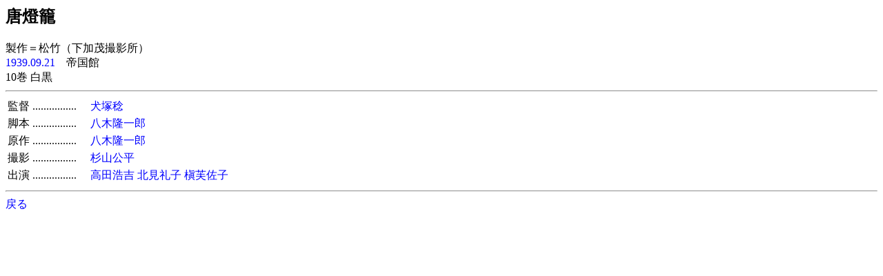

--- FILE ---
content_type: text/html
request_url: http://www.jmdb.ne.jp/1939/bo003980.htm
body_size: 554
content:
<!DOCTYPE HTML PUBLIC "-//W3C//DTD HTML 3.2 Final//EN">
<HTML>
<HEAD>
<TITLE>������</TITLE>
<LINK REL=STYLESHEET TYPE="text/css" HREF="../disp/data.css">
<!-- Copyright Y.Nomura  Update : 01 Apr, 2000 -->
</HEAD>
<BODY BGCOLOR="#FFFFFF">
<H2>������</H2>
���쁁���|�i�����ΎB�e���j�@<BR>
<A HREF="a1939.htm">1939.09.21</A>�@�鍑��<BR>
10�� ����
<HR>
<TABLE>
<TR><TD NOWRAP>�ē�</TD><TD NOWRAP>................�@</TD><TD><A HREF="../person/p0096050.htm">���˖�</A></TD></TR>
<TR><TD NOWRAP>�r�{</TD><TD NOWRAP>................�@</TD><TD><A HREF="../person/p0326820.htm">���ؗ���Y</A></TD></TR>
<TR><TD NOWRAP>����</TD><TD NOWRAP>................�@</TD><TD><A HREF="../person/p0326820.htm">���ؗ���Y</A></TD></TR>
<TR><TD NOWRAP>�B�e</TD><TD NOWRAP>................�@</TD><TD><A HREF="../person/p0209700.htm">���R����</A></TD></TR>
<TR><TD NOWRAP>�o��<TD NOWRAP>................�@</TD><TD><A HREF="../person/p0116160.htm">���c�_�g</A> <A HREF="../person/p0348160.htm">�k����q</A> <A HREF="../person/p0355400.htm">ꠕ����q</A> </TD></TR>
</TABLE>
<HR>
<A HREF="JavaScript:history.go(-1);">�߂�</A>
</BODY>
</HTML>
